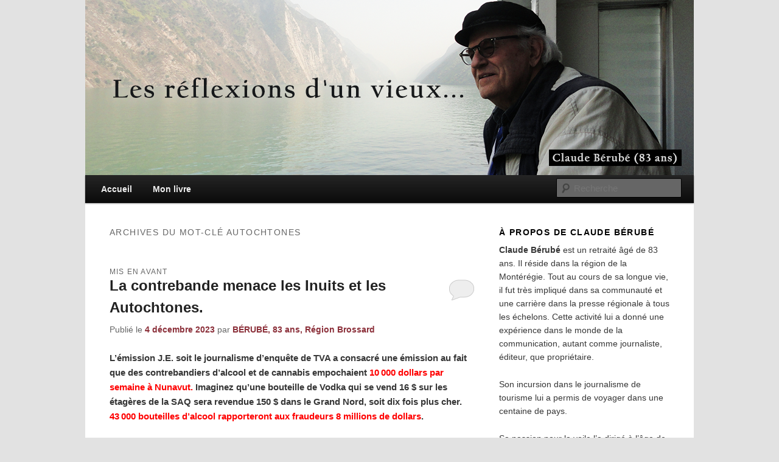

--- FILE ---
content_type: text/html; charset=UTF-8
request_url: http://www.leptitvieux.com/tag/autochtones/
body_size: 15679
content:
<!DOCTYPE html>
<!--[if IE 6]>
<html id="ie6" lang="fr-FR">
<![endif]-->
<!--[if IE 7]>
<html id="ie7" lang="fr-FR">
<![endif]-->
<!--[if IE 8]>
<html id="ie8" lang="fr-FR">
<![endif]-->
<!--[if !(IE 6) | !(IE 7) | !(IE 8)  ]><!-->
<html lang="fr-FR">
<!--<![endif]-->
<head>
<meta charset="UTF-8" />
<meta name="viewport" content="width=device-width" />
<title>autochtones | Les réflexions d&#039;un vieux&#8230;</title>
<link rel="profile" href="http://gmpg.org/xfn/11" />
<link rel="stylesheet" type="text/css" media="all" href="http://www.leptitvieux.com/wp-content/themes/ptitvieux/style.css" />
<link rel="pingback" href="http://www.leptitvieux.com/xmlrpc.php" />
<!--[if lt IE 9]>
<script src="http://www.leptitvieux.com/wp-content/themes/ptitvieux/js/html5.js" type="text/javascript"></script>
<![endif]-->
<meta name='robots' content='max-image-preview:large' />
	<style>img:is([sizes="auto" i], [sizes^="auto," i]) { contain-intrinsic-size: 3000px 1500px }</style>
	<link rel="alternate" type="application/rss+xml" title="Les réflexions d&#039;un vieux... &raquo; Flux" href="http://www.leptitvieux.com/feed/" />
<link rel="alternate" type="application/rss+xml" title="Les réflexions d&#039;un vieux... &raquo; Flux des commentaires" href="http://www.leptitvieux.com/comments/feed/" />
<link rel="alternate" type="application/rss+xml" title="Les réflexions d&#039;un vieux... &raquo; Flux de l’étiquette autochtones" href="http://www.leptitvieux.com/tag/autochtones/feed/" />
<script type="text/javascript">
/* <![CDATA[ */
window._wpemojiSettings = {"baseUrl":"https:\/\/s.w.org\/images\/core\/emoji\/16.0.1\/72x72\/","ext":".png","svgUrl":"https:\/\/s.w.org\/images\/core\/emoji\/16.0.1\/svg\/","svgExt":".svg","source":{"concatemoji":"http:\/\/www.leptitvieux.com\/wp-includes\/js\/wp-emoji-release.min.js?ver=6.8.3"}};
/*! This file is auto-generated */
!function(s,n){var o,i,e;function c(e){try{var t={supportTests:e,timestamp:(new Date).valueOf()};sessionStorage.setItem(o,JSON.stringify(t))}catch(e){}}function p(e,t,n){e.clearRect(0,0,e.canvas.width,e.canvas.height),e.fillText(t,0,0);var t=new Uint32Array(e.getImageData(0,0,e.canvas.width,e.canvas.height).data),a=(e.clearRect(0,0,e.canvas.width,e.canvas.height),e.fillText(n,0,0),new Uint32Array(e.getImageData(0,0,e.canvas.width,e.canvas.height).data));return t.every(function(e,t){return e===a[t]})}function u(e,t){e.clearRect(0,0,e.canvas.width,e.canvas.height),e.fillText(t,0,0);for(var n=e.getImageData(16,16,1,1),a=0;a<n.data.length;a++)if(0!==n.data[a])return!1;return!0}function f(e,t,n,a){switch(t){case"flag":return n(e,"\ud83c\udff3\ufe0f\u200d\u26a7\ufe0f","\ud83c\udff3\ufe0f\u200b\u26a7\ufe0f")?!1:!n(e,"\ud83c\udde8\ud83c\uddf6","\ud83c\udde8\u200b\ud83c\uddf6")&&!n(e,"\ud83c\udff4\udb40\udc67\udb40\udc62\udb40\udc65\udb40\udc6e\udb40\udc67\udb40\udc7f","\ud83c\udff4\u200b\udb40\udc67\u200b\udb40\udc62\u200b\udb40\udc65\u200b\udb40\udc6e\u200b\udb40\udc67\u200b\udb40\udc7f");case"emoji":return!a(e,"\ud83e\udedf")}return!1}function g(e,t,n,a){var r="undefined"!=typeof WorkerGlobalScope&&self instanceof WorkerGlobalScope?new OffscreenCanvas(300,150):s.createElement("canvas"),o=r.getContext("2d",{willReadFrequently:!0}),i=(o.textBaseline="top",o.font="600 32px Arial",{});return e.forEach(function(e){i[e]=t(o,e,n,a)}),i}function t(e){var t=s.createElement("script");t.src=e,t.defer=!0,s.head.appendChild(t)}"undefined"!=typeof Promise&&(o="wpEmojiSettingsSupports",i=["flag","emoji"],n.supports={everything:!0,everythingExceptFlag:!0},e=new Promise(function(e){s.addEventListener("DOMContentLoaded",e,{once:!0})}),new Promise(function(t){var n=function(){try{var e=JSON.parse(sessionStorage.getItem(o));if("object"==typeof e&&"number"==typeof e.timestamp&&(new Date).valueOf()<e.timestamp+604800&&"object"==typeof e.supportTests)return e.supportTests}catch(e){}return null}();if(!n){if("undefined"!=typeof Worker&&"undefined"!=typeof OffscreenCanvas&&"undefined"!=typeof URL&&URL.createObjectURL&&"undefined"!=typeof Blob)try{var e="postMessage("+g.toString()+"("+[JSON.stringify(i),f.toString(),p.toString(),u.toString()].join(",")+"));",a=new Blob([e],{type:"text/javascript"}),r=new Worker(URL.createObjectURL(a),{name:"wpTestEmojiSupports"});return void(r.onmessage=function(e){c(n=e.data),r.terminate(),t(n)})}catch(e){}c(n=g(i,f,p,u))}t(n)}).then(function(e){for(var t in e)n.supports[t]=e[t],n.supports.everything=n.supports.everything&&n.supports[t],"flag"!==t&&(n.supports.everythingExceptFlag=n.supports.everythingExceptFlag&&n.supports[t]);n.supports.everythingExceptFlag=n.supports.everythingExceptFlag&&!n.supports.flag,n.DOMReady=!1,n.readyCallback=function(){n.DOMReady=!0}}).then(function(){return e}).then(function(){var e;n.supports.everything||(n.readyCallback(),(e=n.source||{}).concatemoji?t(e.concatemoji):e.wpemoji&&e.twemoji&&(t(e.twemoji),t(e.wpemoji)))}))}((window,document),window._wpemojiSettings);
/* ]]> */
</script>
<style id='wp-emoji-styles-inline-css' type='text/css'>

	img.wp-smiley, img.emoji {
		display: inline !important;
		border: none !important;
		box-shadow: none !important;
		height: 1em !important;
		width: 1em !important;
		margin: 0 0.07em !important;
		vertical-align: -0.1em !important;
		background: none !important;
		padding: 0 !important;
	}
</style>
<link rel='stylesheet' id='wp-block-library-css' href='http://www.leptitvieux.com/wp-includes/css/dist/block-library/style.min.css?ver=6.8.3' type='text/css' media='all' />
<style id='classic-theme-styles-inline-css' type='text/css'>
/*! This file is auto-generated */
.wp-block-button__link{color:#fff;background-color:#32373c;border-radius:9999px;box-shadow:none;text-decoration:none;padding:calc(.667em + 2px) calc(1.333em + 2px);font-size:1.125em}.wp-block-file__button{background:#32373c;color:#fff;text-decoration:none}
</style>
<style id='global-styles-inline-css' type='text/css'>
:root{--wp--preset--aspect-ratio--square: 1;--wp--preset--aspect-ratio--4-3: 4/3;--wp--preset--aspect-ratio--3-4: 3/4;--wp--preset--aspect-ratio--3-2: 3/2;--wp--preset--aspect-ratio--2-3: 2/3;--wp--preset--aspect-ratio--16-9: 16/9;--wp--preset--aspect-ratio--9-16: 9/16;--wp--preset--color--black: #000000;--wp--preset--color--cyan-bluish-gray: #abb8c3;--wp--preset--color--white: #ffffff;--wp--preset--color--pale-pink: #f78da7;--wp--preset--color--vivid-red: #cf2e2e;--wp--preset--color--luminous-vivid-orange: #ff6900;--wp--preset--color--luminous-vivid-amber: #fcb900;--wp--preset--color--light-green-cyan: #7bdcb5;--wp--preset--color--vivid-green-cyan: #00d084;--wp--preset--color--pale-cyan-blue: #8ed1fc;--wp--preset--color--vivid-cyan-blue: #0693e3;--wp--preset--color--vivid-purple: #9b51e0;--wp--preset--gradient--vivid-cyan-blue-to-vivid-purple: linear-gradient(135deg,rgba(6,147,227,1) 0%,rgb(155,81,224) 100%);--wp--preset--gradient--light-green-cyan-to-vivid-green-cyan: linear-gradient(135deg,rgb(122,220,180) 0%,rgb(0,208,130) 100%);--wp--preset--gradient--luminous-vivid-amber-to-luminous-vivid-orange: linear-gradient(135deg,rgba(252,185,0,1) 0%,rgba(255,105,0,1) 100%);--wp--preset--gradient--luminous-vivid-orange-to-vivid-red: linear-gradient(135deg,rgba(255,105,0,1) 0%,rgb(207,46,46) 100%);--wp--preset--gradient--very-light-gray-to-cyan-bluish-gray: linear-gradient(135deg,rgb(238,238,238) 0%,rgb(169,184,195) 100%);--wp--preset--gradient--cool-to-warm-spectrum: linear-gradient(135deg,rgb(74,234,220) 0%,rgb(151,120,209) 20%,rgb(207,42,186) 40%,rgb(238,44,130) 60%,rgb(251,105,98) 80%,rgb(254,248,76) 100%);--wp--preset--gradient--blush-light-purple: linear-gradient(135deg,rgb(255,206,236) 0%,rgb(152,150,240) 100%);--wp--preset--gradient--blush-bordeaux: linear-gradient(135deg,rgb(254,205,165) 0%,rgb(254,45,45) 50%,rgb(107,0,62) 100%);--wp--preset--gradient--luminous-dusk: linear-gradient(135deg,rgb(255,203,112) 0%,rgb(199,81,192) 50%,rgb(65,88,208) 100%);--wp--preset--gradient--pale-ocean: linear-gradient(135deg,rgb(255,245,203) 0%,rgb(182,227,212) 50%,rgb(51,167,181) 100%);--wp--preset--gradient--electric-grass: linear-gradient(135deg,rgb(202,248,128) 0%,rgb(113,206,126) 100%);--wp--preset--gradient--midnight: linear-gradient(135deg,rgb(2,3,129) 0%,rgb(40,116,252) 100%);--wp--preset--font-size--small: 13px;--wp--preset--font-size--medium: 20px;--wp--preset--font-size--large: 36px;--wp--preset--font-size--x-large: 42px;--wp--preset--spacing--20: 0.44rem;--wp--preset--spacing--30: 0.67rem;--wp--preset--spacing--40: 1rem;--wp--preset--spacing--50: 1.5rem;--wp--preset--spacing--60: 2.25rem;--wp--preset--spacing--70: 3.38rem;--wp--preset--spacing--80: 5.06rem;--wp--preset--shadow--natural: 6px 6px 9px rgba(0, 0, 0, 0.2);--wp--preset--shadow--deep: 12px 12px 50px rgba(0, 0, 0, 0.4);--wp--preset--shadow--sharp: 6px 6px 0px rgba(0, 0, 0, 0.2);--wp--preset--shadow--outlined: 6px 6px 0px -3px rgba(255, 255, 255, 1), 6px 6px rgba(0, 0, 0, 1);--wp--preset--shadow--crisp: 6px 6px 0px rgba(0, 0, 0, 1);}:where(.is-layout-flex){gap: 0.5em;}:where(.is-layout-grid){gap: 0.5em;}body .is-layout-flex{display: flex;}.is-layout-flex{flex-wrap: wrap;align-items: center;}.is-layout-flex > :is(*, div){margin: 0;}body .is-layout-grid{display: grid;}.is-layout-grid > :is(*, div){margin: 0;}:where(.wp-block-columns.is-layout-flex){gap: 2em;}:where(.wp-block-columns.is-layout-grid){gap: 2em;}:where(.wp-block-post-template.is-layout-flex){gap: 1.25em;}:where(.wp-block-post-template.is-layout-grid){gap: 1.25em;}.has-black-color{color: var(--wp--preset--color--black) !important;}.has-cyan-bluish-gray-color{color: var(--wp--preset--color--cyan-bluish-gray) !important;}.has-white-color{color: var(--wp--preset--color--white) !important;}.has-pale-pink-color{color: var(--wp--preset--color--pale-pink) !important;}.has-vivid-red-color{color: var(--wp--preset--color--vivid-red) !important;}.has-luminous-vivid-orange-color{color: var(--wp--preset--color--luminous-vivid-orange) !important;}.has-luminous-vivid-amber-color{color: var(--wp--preset--color--luminous-vivid-amber) !important;}.has-light-green-cyan-color{color: var(--wp--preset--color--light-green-cyan) !important;}.has-vivid-green-cyan-color{color: var(--wp--preset--color--vivid-green-cyan) !important;}.has-pale-cyan-blue-color{color: var(--wp--preset--color--pale-cyan-blue) !important;}.has-vivid-cyan-blue-color{color: var(--wp--preset--color--vivid-cyan-blue) !important;}.has-vivid-purple-color{color: var(--wp--preset--color--vivid-purple) !important;}.has-black-background-color{background-color: var(--wp--preset--color--black) !important;}.has-cyan-bluish-gray-background-color{background-color: var(--wp--preset--color--cyan-bluish-gray) !important;}.has-white-background-color{background-color: var(--wp--preset--color--white) !important;}.has-pale-pink-background-color{background-color: var(--wp--preset--color--pale-pink) !important;}.has-vivid-red-background-color{background-color: var(--wp--preset--color--vivid-red) !important;}.has-luminous-vivid-orange-background-color{background-color: var(--wp--preset--color--luminous-vivid-orange) !important;}.has-luminous-vivid-amber-background-color{background-color: var(--wp--preset--color--luminous-vivid-amber) !important;}.has-light-green-cyan-background-color{background-color: var(--wp--preset--color--light-green-cyan) !important;}.has-vivid-green-cyan-background-color{background-color: var(--wp--preset--color--vivid-green-cyan) !important;}.has-pale-cyan-blue-background-color{background-color: var(--wp--preset--color--pale-cyan-blue) !important;}.has-vivid-cyan-blue-background-color{background-color: var(--wp--preset--color--vivid-cyan-blue) !important;}.has-vivid-purple-background-color{background-color: var(--wp--preset--color--vivid-purple) !important;}.has-black-border-color{border-color: var(--wp--preset--color--black) !important;}.has-cyan-bluish-gray-border-color{border-color: var(--wp--preset--color--cyan-bluish-gray) !important;}.has-white-border-color{border-color: var(--wp--preset--color--white) !important;}.has-pale-pink-border-color{border-color: var(--wp--preset--color--pale-pink) !important;}.has-vivid-red-border-color{border-color: var(--wp--preset--color--vivid-red) !important;}.has-luminous-vivid-orange-border-color{border-color: var(--wp--preset--color--luminous-vivid-orange) !important;}.has-luminous-vivid-amber-border-color{border-color: var(--wp--preset--color--luminous-vivid-amber) !important;}.has-light-green-cyan-border-color{border-color: var(--wp--preset--color--light-green-cyan) !important;}.has-vivid-green-cyan-border-color{border-color: var(--wp--preset--color--vivid-green-cyan) !important;}.has-pale-cyan-blue-border-color{border-color: var(--wp--preset--color--pale-cyan-blue) !important;}.has-vivid-cyan-blue-border-color{border-color: var(--wp--preset--color--vivid-cyan-blue) !important;}.has-vivid-purple-border-color{border-color: var(--wp--preset--color--vivid-purple) !important;}.has-vivid-cyan-blue-to-vivid-purple-gradient-background{background: var(--wp--preset--gradient--vivid-cyan-blue-to-vivid-purple) !important;}.has-light-green-cyan-to-vivid-green-cyan-gradient-background{background: var(--wp--preset--gradient--light-green-cyan-to-vivid-green-cyan) !important;}.has-luminous-vivid-amber-to-luminous-vivid-orange-gradient-background{background: var(--wp--preset--gradient--luminous-vivid-amber-to-luminous-vivid-orange) !important;}.has-luminous-vivid-orange-to-vivid-red-gradient-background{background: var(--wp--preset--gradient--luminous-vivid-orange-to-vivid-red) !important;}.has-very-light-gray-to-cyan-bluish-gray-gradient-background{background: var(--wp--preset--gradient--very-light-gray-to-cyan-bluish-gray) !important;}.has-cool-to-warm-spectrum-gradient-background{background: var(--wp--preset--gradient--cool-to-warm-spectrum) !important;}.has-blush-light-purple-gradient-background{background: var(--wp--preset--gradient--blush-light-purple) !important;}.has-blush-bordeaux-gradient-background{background: var(--wp--preset--gradient--blush-bordeaux) !important;}.has-luminous-dusk-gradient-background{background: var(--wp--preset--gradient--luminous-dusk) !important;}.has-pale-ocean-gradient-background{background: var(--wp--preset--gradient--pale-ocean) !important;}.has-electric-grass-gradient-background{background: var(--wp--preset--gradient--electric-grass) !important;}.has-midnight-gradient-background{background: var(--wp--preset--gradient--midnight) !important;}.has-small-font-size{font-size: var(--wp--preset--font-size--small) !important;}.has-medium-font-size{font-size: var(--wp--preset--font-size--medium) !important;}.has-large-font-size{font-size: var(--wp--preset--font-size--large) !important;}.has-x-large-font-size{font-size: var(--wp--preset--font-size--x-large) !important;}
:where(.wp-block-post-template.is-layout-flex){gap: 1.25em;}:where(.wp-block-post-template.is-layout-grid){gap: 1.25em;}
:where(.wp-block-columns.is-layout-flex){gap: 2em;}:where(.wp-block-columns.is-layout-grid){gap: 2em;}
:root :where(.wp-block-pullquote){font-size: 1.5em;line-height: 1.6;}
</style>
<link rel='stylesheet' id='contact-form-7-css' href='http://www.leptitvieux.com/wp-content/plugins/contact-form-7/includes/css/styles.css?ver=6.0.6' type='text/css' media='all' />
<style id='akismet-widget-style-inline-css' type='text/css'>

			.a-stats {
				--akismet-color-mid-green: #357b49;
				--akismet-color-white: #fff;
				--akismet-color-light-grey: #f6f7f7;

				max-width: 350px;
				width: auto;
			}

			.a-stats * {
				all: unset;
				box-sizing: border-box;
			}

			.a-stats strong {
				font-weight: 600;
			}

			.a-stats a.a-stats__link,
			.a-stats a.a-stats__link:visited,
			.a-stats a.a-stats__link:active {
				background: var(--akismet-color-mid-green);
				border: none;
				box-shadow: none;
				border-radius: 8px;
				color: var(--akismet-color-white);
				cursor: pointer;
				display: block;
				font-family: -apple-system, BlinkMacSystemFont, 'Segoe UI', 'Roboto', 'Oxygen-Sans', 'Ubuntu', 'Cantarell', 'Helvetica Neue', sans-serif;
				font-weight: 500;
				padding: 12px;
				text-align: center;
				text-decoration: none;
				transition: all 0.2s ease;
			}

			/* Extra specificity to deal with TwentyTwentyOne focus style */
			.widget .a-stats a.a-stats__link:focus {
				background: var(--akismet-color-mid-green);
				color: var(--akismet-color-white);
				text-decoration: none;
			}

			.a-stats a.a-stats__link:hover {
				filter: brightness(110%);
				box-shadow: 0 4px 12px rgba(0, 0, 0, 0.06), 0 0 2px rgba(0, 0, 0, 0.16);
			}

			.a-stats .count {
				color: var(--akismet-color-white);
				display: block;
				font-size: 1.5em;
				line-height: 1.4;
				padding: 0 13px;
				white-space: nowrap;
			}
		
</style>
<link rel="https://api.w.org/" href="http://www.leptitvieux.com/wp-json/" /><link rel="alternate" title="JSON" type="application/json" href="http://www.leptitvieux.com/wp-json/wp/v2/tags/433" /><link rel="EditURI" type="application/rsd+xml" title="RSD" href="http://www.leptitvieux.com/xmlrpc.php?rsd" />
<meta name="generator" content="WordPress 6.8.3" />
	<style>
		/* Link color */
		a,
		#site-title a:focus,
		#site-title a:hover,
		#site-title a:active,
		.entry-title a:hover,
		.entry-title a:focus,
		.entry-title a:active,
		.widget_twentyeleven_ephemera .comments-link a:hover,
		section.recent-posts .other-recent-posts a[rel="bookmark"]:hover,
		section.recent-posts .other-recent-posts .comments-link a:hover,
		.format-image footer.entry-meta a:hover,
		#site-generator a:hover {
			color: #8c313b;
		}
		section.recent-posts .other-recent-posts .comments-link a:hover {
			border-color: #8c313b;
		}
		article.feature-image.small .entry-summary p a:hover,
		.entry-header .comments-link a:hover,
		.entry-header .comments-link a:focus,
		.entry-header .comments-link a:active,
		.feature-slider a.active {
			background-color: #8c313b;
		}
	</style>
<style type="text/css">.recentcomments a{display:inline !important;padding:0 !important;margin:0 !important;}</style>	<style type="text/css">
			#site-title,
		#site-description {
			position: absolute !important;
			clip: rect(1px 1px 1px 1px); /* IE6, IE7 */
			clip: rect(1px, 1px, 1px, 1px);
		}
		</style>
	</head>

<body class="archive tag tag-autochtones tag-433 wp-theme-ptitvieux two-column right-sidebar">
<script type="text/javascript">

  var _gaq = _gaq || [];
  _gaq.push(['_setAccount', 'UA-37200655-1']);
  _gaq.push(['_trackPageview']);

  (function() {
    var ga = document.createElement('script'); ga.type = 'text/javascript'; ga.async = true;
    ga.src = ('https:' == document.location.protocol ? 'https://ssl' : 'http://www') + '.google-analytics.com/ga.js';
    var s = document.getElementsByTagName('script')[0]; s.parentNode.insertBefore(ga, s);
  })();

</script>
<div id="page" class="hfeed">
	<header id="branding" role="banner">
			<hgroup>
				<h1 id="site-title"><span><a href="http://www.leptitvieux.com/" title="Les réflexions d&#039;un vieux&#8230;" rel="home">Les réflexions d&#039;un vieux&#8230;</a></span></h1>
				<h2 id="site-description">Le blogue des aînés de 65 ans et +</h2>
			</hgroup>

						<a href="http://www.leptitvieux.com/">
									<img src="http://www.leptitvieux.com/wp-content/uploads/2023/12/cropped-header_claude83.png" width="1000" height="288" alt="" />
							</a>
			
							<div class="only-search with-image">
					<form method="get" id="searchform" action="http://www.leptitvieux.com/">
		<label for="s" class="assistive-text">Recherche</label>
		<input type="text" class="field" name="s" id="s" placeholder="Recherche" />
		<input type="submit" class="submit" name="submit" id="searchsubmit" value="Recherche" />
	</form>
				</div>
			
			<nav id="access" role="navigation">
				<h3 class="assistive-text">Menu principal</h3>
								<div class="skip-link"><a class="assistive-text" href="#content" title="Aller au contenu principal">Aller au contenu principal</a></div>
				<div class="skip-link"><a class="assistive-text" href="#secondary" title="Aller au contenu secondaire">Aller au contenu secondaire</a></div>
								<div class="menu-menu-1-container"><ul id="menu-menu-1" class="menu"><li id="menu-item-2211" class="menu-item menu-item-type-custom menu-item-object-custom menu-item-home menu-item-2211"><a href="http://www.leptitvieux.com/">Accueil</a></li>
<li id="menu-item-2214" class="menu-item menu-item-type-post_type menu-item-object-page menu-item-2214"><a href="http://www.leptitvieux.com/mon-livre/">Mon livre</a></li>
</ul></div>			</nav><!-- #access -->
	</header><!-- #branding -->


	<div id="main">

		<section id="primary">
			<div id="content" role="main">

			
				<header class="page-header">
					<h1 class="page-title">Archives du mot-clé <span>autochtones</span></h1>

									</header>

				
								
					
	<article id="post-25388" class="post-25388 post type-post status-publish format-standard hentry category-blogue tag-alcool tag-autochtones tag-cannabis tag-inuit tag-metis tag-meurtre tag-nunavut tag-saq tag-vodka">
		<header class="entry-header">
							<hgroup>
					<h2 class="entry-title"><a href="http://www.leptitvieux.com/2023/12/25388/" title="Permalien vers La contrebande menace les Inuits et les Autochtones." rel="bookmark">La contrebande menace les Inuits et les Autochtones.</a></h2>
					<h3 class="entry-format">Mis en avant</h3>
				</hgroup>
			
						<div class="entry-meta">
				<span class="sep">Publié le </span><a href="http://www.leptitvieux.com/2023/12/25388/" title="20:34" rel="bookmark"><time class="entry-date" datetime="2023-12-04T20:34:08-05:00">4 décembre 2023</time></a><span class="by-author"> <span class="sep"> par </span> <span class="author vcard"><a class="url fn n" href="http://www.leptitvieux.com/author/leptitvieux/" title="Afficher tous les articles par BÉRUBÉ, 83 ans, Région Brossard" rel="author">BÉRUBÉ, 83 ans, Région Brossard</a></span></span>			</div><!-- .entry-meta -->
			
						<div class="comments-link">
				<a href="http://www.leptitvieux.com/2023/12/25388/#respond"><span class="leave-reply">Répondre</span></a>			</div>
					</header><!-- .entry-header -->

				<div class="entry-content">
			<p><strong>L’émission J.E. soit le journalisme d’enquête de TVA a consacré une émission au fait que des contrebandiers d’alcool et de cannabis empochaient <span style="color: #ff0000;">10 000 dollars par semaine à Nunavut.</span> Imaginez qu’une bouteille de Vodka qui se vend 16 $ sur les étagères de la SAQ sera revendue 150 $ dans le Grand Nord, soit dix fois plus cher.  <span style="color: #ff0000;">43 000 bouteilles d’alcool rapporteront aux fraudeurs 8 millions de dollars</span>.</strong></p>
<p><strong>Malgré des amendes entre 1 000 $ et 24 000 $, ces contrebandiers font beaucoup d’argent tout en détruisant tout un peuple.</strong></p>
<p><strong>Mais, on ne peut dissocier la criminalité et la contrebande.</strong></p>
<p><strong><span style="color: #ff0000;">74 % des crimes sont directement reliés à l’alcool et au cannabis</span>.  La violence conjugale et les agressions sexuelles qui sont endémiques chez les Autochtones et les Inuits y sont reliées intimement.</strong></p>
<p>74 % des femmes inuit rapportent avoir été victimes de violence â la maison. <a href="http://www.leptitvieux.com/2023/12/25388/#more-25388" class="more-link">Lire la suite <span class="meta-nav">&rarr;</span></a></p>
					</div><!-- .entry-content -->
		
		<footer class="entry-meta">
												<span class="cat-links">
				<span class="entry-utility-prep entry-utility-prep-cat-links">Publié dans</span> <a href="http://www.leptitvieux.com/category/blogue/" rel="category tag">Blogue</a>			</span>
															<span class="sep"> | </span>
							<span class="tag-links">
				<span class="entry-utility-prep entry-utility-prep-tag-links">Mots-clés&nbsp;:</span> <a href="http://www.leptitvieux.com/tag/alcool/" rel="tag">alcool</a>, <a href="http://www.leptitvieux.com/tag/autochtones/" rel="tag">autochtones</a>, <a href="http://www.leptitvieux.com/tag/cannabis/" rel="tag">cannabis</a>, <a href="http://www.leptitvieux.com/tag/inuit/" rel="tag">Inuit</a>, <a href="http://www.leptitvieux.com/tag/metis/" rel="tag">Métis</a>, <a href="http://www.leptitvieux.com/tag/meurtre/" rel="tag">meurtre</a>, <a href="http://www.leptitvieux.com/tag/nunavut/" rel="tag">Nunavut</a>, <a href="http://www.leptitvieux.com/tag/saq/" rel="tag">SAQ</a>, <a href="http://www.leptitvieux.com/tag/vodka/" rel="tag">vodka</a>			</span>
						
									<span class="sep"> | </span>
						<span class="comments-link"><a href="http://www.leptitvieux.com/2023/12/25388/#respond"><span class="leave-reply">Laisser une réponse</span></a></span>
			
					</footer><!-- .entry-meta -->
	</article><!-- #post-25388 -->

				
					
	<article id="post-14390" class="post-14390 post type-post status-publish format-standard hentry category-blogue tag-autochtones tag-indiens tag-loi-des-indiens tag-premieres-nations tag-sauvages">
		<header class="entry-header">
						<h1 class="entry-title"><a href="http://www.leptitvieux.com/2020/10/les-autochtones-doivent-se-prendre-en-main/" title="Permalien vers Les autochtones doivent se prendre en main." rel="bookmark">Les autochtones doivent se prendre en main.</a></h1>
			
						<div class="entry-meta">
				<span class="sep">Publié le </span><a href="http://www.leptitvieux.com/2020/10/les-autochtones-doivent-se-prendre-en-main/" title="12:48" rel="bookmark"><time class="entry-date" datetime="2020-10-14T12:48:00-05:00">14 octobre 2020</time></a><span class="by-author"> <span class="sep"> par </span> <span class="author vcard"><a class="url fn n" href="http://www.leptitvieux.com/author/leptitvieux/" title="Afficher tous les articles par BÉRUBÉ, 83 ans, Région Brossard" rel="author">BÉRUBÉ, 83 ans, Région Brossard</a></span></span>			</div><!-- .entry-meta -->
			
						<div class="comments-link">
				<a href="http://www.leptitvieux.com/2020/10/les-autochtones-doivent-se-prendre-en-main/#respond"><span class="leave-reply">Répondre</span></a>			</div>
					</header><!-- .entry-header -->

				<div class="entry-content">
			<p><strong>J’ai bien hésité avant d’écrire ce texte. Il touche tant de sujets frileux. Je risque de m’attirer bien des reproches quant à la connaissance des Premières Nations et des faits ignobles dont ils ont été victimes. Pourtant, l’opinion que j’ai depuis qu’on les appelait les Sauvages, puis les Indiens et finalement les Autochtones. J’en ai entendu « des rouges et des pas vertes » à leur sujet au cours de ma longue vie de 79 ans. Je ne suis pas un expert, loin de là.  Je fais donc appel à mon droit d’aînesse.</strong></p>
<p>Les 10 nations autochtones et la nation inuite représentent environ 1 % de la population du Québec et sont réparties dans 55 communautés autochtones. Incluant les Inuits, ils sont environ 100,000 habitants.</p>
<p>Au Canada, incluant le Québec, ils sont environ 1 million 700 mille habitants. Soit 5 % de la population canadienne.</p>
<p>Les autochtones font beaucoup de bruit en ces temps à la suite de la mort indigne d’une des leurs dans un hôpital de Joliette. Et de la mort choquante et violente de deux enfants dans une réserve. Mais aussi, à la suite des multiples commissions d’enquête <a href="http://www.leptitvieux.com/2020/10/les-autochtones-doivent-se-prendre-en-main/#more-14390" class="more-link">Lire la suite <span class="meta-nav">&rarr;</span></a></p>
					</div><!-- .entry-content -->
		
		<footer class="entry-meta">
												<span class="cat-links">
				<span class="entry-utility-prep entry-utility-prep-cat-links">Publié dans</span> <a href="http://www.leptitvieux.com/category/blogue/" rel="category tag">Blogue</a>			</span>
															<span class="sep"> | </span>
							<span class="tag-links">
				<span class="entry-utility-prep entry-utility-prep-tag-links">Mots-clés&nbsp;:</span> <a href="http://www.leptitvieux.com/tag/autochtones/" rel="tag">autochtones</a>, <a href="http://www.leptitvieux.com/tag/indiens/" rel="tag">Indiens</a>, <a href="http://www.leptitvieux.com/tag/loi-des-indiens/" rel="tag">loi des Indiens</a>, <a href="http://www.leptitvieux.com/tag/premieres-nations/" rel="tag">Premières Nations</a>, <a href="http://www.leptitvieux.com/tag/sauvages/" rel="tag">Sauvages</a>			</span>
						
									<span class="sep"> | </span>
						<span class="comments-link"><a href="http://www.leptitvieux.com/2020/10/les-autochtones-doivent-se-prendre-en-main/#respond"><span class="leave-reply">Laisser une réponse</span></a></span>
			
					</footer><!-- .entry-meta -->
	</article><!-- #post-14390 -->

				
					
	<article id="post-13638" class="post-13638 post type-post status-publish format-standard hentry category-blogue tag-autochtones tag-dictateurs tag-gregory-charles tag-intimidation tag-intolerance tag-langue tag-meprise tag-michaelle-jean tag-noirs tag-victimes-a-vie">
		<header class="entry-header">
						<h1 class="entry-title"><a href="http://www.leptitvieux.com/2020/07/pourquoi-sont-ils-des-victimes-a-vie/" title="Permalien vers Pourquoi sont-ils des victimes à vie ?" rel="bookmark">Pourquoi sont-ils des victimes à vie ?</a></h1>
			
						<div class="entry-meta">
				<span class="sep">Publié le </span><a href="http://www.leptitvieux.com/2020/07/pourquoi-sont-ils-des-victimes-a-vie/" title="13:16" rel="bookmark"><time class="entry-date" datetime="2020-07-02T13:16:39-05:00">2 juillet 2020</time></a><span class="by-author"> <span class="sep"> par </span> <span class="author vcard"><a class="url fn n" href="http://www.leptitvieux.com/author/leptitvieux/" title="Afficher tous les articles par BÉRUBÉ, 83 ans, Région Brossard" rel="author">BÉRUBÉ, 83 ans, Région Brossard</a></span></span>			</div><!-- .entry-meta -->
			
						<div class="comments-link">
				<a href="http://www.leptitvieux.com/2020/07/pourquoi-sont-ils-des-victimes-a-vie/#comments">1</a>			</div>
					</header><!-- .entry-header -->

				<div class="entry-content">
			<p><strong>Les victimes dont je fais mention sont les mêmes dans tous les pays. Pourquoi ?  Ce sont ceux –là qui souffrent d’intimidation et d’intolérance. Ce sont les noirs, les minorités visibles, les autochtones dans presque tous les pays. J’ai bourlingué dans nombre de pays pour constater mon affirmation.  On retrouve les victimes généralement dans des quartiers minables où la pauvreté règne en maître.</strong></p>
<p><strong>Convaincus qu’ils sont laissés pour compte, ils luttent pour survivre. Ils n’arrivent pas à s’intégrer dans la  société qui dirige le pays.  Les plus dictateurs réussissent facilement à prendre le pouvoir et s’enrichir à leurs dépens. Dans certains pays, ce sont des villages entiers et que dire quand ce n’est pas le pays entier. Le chômage y est endémique. Ils deviennent les attractions pour les touristes.</strong></p>
<p>Certains pays leur accordent quelques privilèges comme le nôtre, mais ils sont rares. Parfois, on a l’impression que les pauvres se complaisent dans cette pauvreté.  Ce sont souvent leurs pairs qui les exploitent. Il y a ceux dont le leadership les maintient dans cette situation et les gangs de rues qui font la loi et entretiennent la criminalité sous tous ses visages. <a href="http://www.leptitvieux.com/2020/07/pourquoi-sont-ils-des-victimes-a-vie/#more-13638" class="more-link">Lire la suite <span class="meta-nav">&rarr;</span></a></p>
					</div><!-- .entry-content -->
		
		<footer class="entry-meta">
												<span class="cat-links">
				<span class="entry-utility-prep entry-utility-prep-cat-links">Publié dans</span> <a href="http://www.leptitvieux.com/category/blogue/" rel="category tag">Blogue</a>			</span>
															<span class="sep"> | </span>
							<span class="tag-links">
				<span class="entry-utility-prep entry-utility-prep-tag-links">Mots-clés&nbsp;:</span> <a href="http://www.leptitvieux.com/tag/autochtones/" rel="tag">autochtones</a>, <a href="http://www.leptitvieux.com/tag/dictateurs/" rel="tag">dictateurs</a>, <a href="http://www.leptitvieux.com/tag/gregory-charles/" rel="tag">Grégory Charles</a>, <a href="http://www.leptitvieux.com/tag/intimidation/" rel="tag">intimidation</a>, <a href="http://www.leptitvieux.com/tag/intolerance/" rel="tag">intolérance</a>, <a href="http://www.leptitvieux.com/tag/langue/" rel="tag">langue</a>, <a href="http://www.leptitvieux.com/tag/meprise/" rel="tag">méprise</a>, <a href="http://www.leptitvieux.com/tag/michaelle-jean/" rel="tag">Michaelle Jean</a>, <a href="http://www.leptitvieux.com/tag/noirs/" rel="tag">Noirs</a>, <a href="http://www.leptitvieux.com/tag/victimes-a-vie/" rel="tag">victimes à vie</a>			</span>
						
									<span class="sep"> | </span>
						<span class="comments-link"><a href="http://www.leptitvieux.com/2020/07/pourquoi-sont-ils-des-victimes-a-vie/#comments"><b>Une</b> réponse</a></span>
			
					</footer><!-- .entry-meta -->
	</article><!-- #post-13638 -->

				
					
	<article id="post-12987" class="post-12987 post type-post status-publish format-standard hentry category-blogue tag-assistanat tag-autochtones tag-chefs-hereditaires tag-peur tag-terreur">
		<header class="entry-header">
						<h1 class="entry-title"><a href="http://www.leptitvieux.com/2020/03/quand-les-autochtones-font-peur/" title="Permalien vers Quand  les autochtones font peur." rel="bookmark">Quand  les autochtones font peur.</a></h1>
			
						<div class="entry-meta">
				<span class="sep">Publié le </span><a href="http://www.leptitvieux.com/2020/03/quand-les-autochtones-font-peur/" title="13:38" rel="bookmark"><time class="entry-date" datetime="2020-03-20T13:38:55-05:00">20 mars 2020</time></a><span class="by-author"> <span class="sep"> par </span> <span class="author vcard"><a class="url fn n" href="http://www.leptitvieux.com/author/leptitvieux/" title="Afficher tous les articles par BÉRUBÉ, 83 ans, Région Brossard" rel="author">BÉRUBÉ, 83 ans, Région Brossard</a></span></span>			</div><!-- .entry-meta -->
			
						<div class="comments-link">
				<a href="http://www.leptitvieux.com/2020/03/quand-les-autochtones-font-peur/#respond"><span class="leave-reply">Répondre</span></a>			</div>
					</header><!-- .entry-header -->

				<div class="entry-content">
			<p><strong>Comment le gouvernement règle-t-il les problèmes avec les autochtones ?  Belle question à répondre !  Comment le gouvernement a-t-il réglé la crise ferroviaire qui a perduré pendant un mois, et qui a sclérosé toute l’économie canadienne. Quelques autochtones seulement, de l’Ouest du pays ont tenu tête à l’autorité de notre fédération autant fédérale que provinciales. Refusant d’obtempérer à l’ordre établi !</strong></p>
<p><strong>Deux conditions sine qua non. Que la Gendarmerie royale qui assure la loi dans le village le quitte complètement !  Que la Compagnie qui installe la canalisation de gaz propane sur le territoire avec le permis du Chef de bande cesse toute son opération. Deux occupations du territoire autorisé selon le traité. Il fallut qu’une autorité obscure (les Chefs héréditaires) vienne tout chambouler en bloquant le chemin de fer canadien.  Des alliés de l’Est du pays ont prêté main-forte en bloquant aussi le chemin de fer.</strong></p>
<p>Le tribunal a accordé une injonction pour chacun des barrages. Une seule a été obéie. Sinon aucune force policière n’est intervenue. Les autochtones n’ont pas obéi à la loi « des blancs » et ont tenu tête à nos gouvernants « colonisateurs » <a href="http://www.leptitvieux.com/2020/03/quand-les-autochtones-font-peur/#more-12987" class="more-link">Lire la suite <span class="meta-nav">&rarr;</span></a></p>
					</div><!-- .entry-content -->
		
		<footer class="entry-meta">
												<span class="cat-links">
				<span class="entry-utility-prep entry-utility-prep-cat-links">Publié dans</span> <a href="http://www.leptitvieux.com/category/blogue/" rel="category tag">Blogue</a>			</span>
															<span class="sep"> | </span>
							<span class="tag-links">
				<span class="entry-utility-prep entry-utility-prep-tag-links">Mots-clés&nbsp;:</span> <a href="http://www.leptitvieux.com/tag/assistanat/" rel="tag">assistanat</a>, <a href="http://www.leptitvieux.com/tag/autochtones/" rel="tag">autochtones</a>, <a href="http://www.leptitvieux.com/tag/chefs-hereditaires/" rel="tag">Chefs héréditaires</a>, <a href="http://www.leptitvieux.com/tag/peur/" rel="tag">peur</a>, <a href="http://www.leptitvieux.com/tag/terreur/" rel="tag">terreur</a>			</span>
						
									<span class="sep"> | </span>
						<span class="comments-link"><a href="http://www.leptitvieux.com/2020/03/quand-les-autochtones-font-peur/#respond"><span class="leave-reply">Laisser une réponse</span></a></span>
			
					</footer><!-- .entry-meta -->
	</article><!-- #post-12987 -->

				
					
	<article id="post-12876" class="post-12876 post type-post status-publish format-standard hentry category-blogue tag-autochtones tag-epee-de-damocles tag-mohawks">
		<header class="entry-header">
						<h1 class="entry-title"><a href="http://www.leptitvieux.com/2020/03/lepee-de-damocles-sur-notre-tete/" title="Permalien vers L’épée de Damoclès sur notre tête." rel="bookmark">L’épée de Damoclès sur notre tête.</a></h1>
			
						<div class="entry-meta">
				<span class="sep">Publié le </span><a href="http://www.leptitvieux.com/2020/03/lepee-de-damocles-sur-notre-tete/" title="16:54" rel="bookmark"><time class="entry-date" datetime="2020-03-03T16:54:44-05:00">3 mars 2020</time></a><span class="by-author"> <span class="sep"> par </span> <span class="author vcard"><a class="url fn n" href="http://www.leptitvieux.com/author/leptitvieux/" title="Afficher tous les articles par BÉRUBÉ, 83 ans, Région Brossard" rel="author">BÉRUBÉ, 83 ans, Région Brossard</a></span></span>			</div><!-- .entry-meta -->
			
						<div class="comments-link">
				<a href="http://www.leptitvieux.com/2020/03/lepee-de-damocles-sur-notre-tete/#respond"><span class="leave-reply">Répondre</span></a>			</div>
					</header><!-- .entry-header -->

				<div class="entry-content">
			<p>(Ce texte a été écrit avant certains événements mentionnés)</p>
<p><strong>Bravo ! Un succès ! Les Mohawks ont réussi à mettre à genoux les gens du Sud du Canada. Applaudissons !  Il a suffi d’ériger quelques barricades sur les chemins de fer paralysant toute l’économie du Canada. Un gouvernement moumoune et des policiers peureux ont accordé aux autochtones un pouvoir outrancier.</strong></p>
<p><strong>Une compagnie gazière qui installe des tuyaux et la présence de la GRC dans un village ont suffi à légitimer cette action démesurée. Après que les chefs de la bande ont accepté le grand projet, les chefs héréditaires qui ont autorité sur la terre ancestrale en ont décidé autrement, soit 8 chefs sur treize.</strong></p>
<p><strong>Le geste a fait boule de neige. D’autres les ont imités comme les Mohawks de Kanawake au Québec et des activistes civils en guise de soutien. Qu’ils disent !</strong> <a href="http://www.leptitvieux.com/2020/03/lepee-de-damocles-sur-notre-tete/#more-12876" class="more-link">Lire la suite <span class="meta-nav">&rarr;</span></a></p>
					</div><!-- .entry-content -->
		
		<footer class="entry-meta">
												<span class="cat-links">
				<span class="entry-utility-prep entry-utility-prep-cat-links">Publié dans</span> <a href="http://www.leptitvieux.com/category/blogue/" rel="category tag">Blogue</a>			</span>
															<span class="sep"> | </span>
							<span class="tag-links">
				<span class="entry-utility-prep entry-utility-prep-tag-links">Mots-clés&nbsp;:</span> <a href="http://www.leptitvieux.com/tag/autochtones/" rel="tag">autochtones</a>, <a href="http://www.leptitvieux.com/tag/epee-de-damocles/" rel="tag">épée de Damoclès</a>, <a href="http://www.leptitvieux.com/tag/mohawks/" rel="tag">mohawks</a>			</span>
						
									<span class="sep"> | </span>
						<span class="comments-link"><a href="http://www.leptitvieux.com/2020/03/lepee-de-damocles-sur-notre-tete/#respond"><span class="leave-reply">Laisser une réponse</span></a></span>
			
					</footer><!-- .entry-meta -->
	</article><!-- #post-12876 -->

				
					
	<article id="post-2230" class="post-2230 post type-post status-publish format-standard hentry category-blogue tag-autochtones tag-huffington-post tag-janette-bertrand tag-lhistoire tag-les-blancs tag-les-inuits tag-les-valeurs-traditionnelles tag-les-vieux tag-lise-payette tag-nunavik tag-qalunaats tag-style-de-vie">
		<header class="entry-header">
						<h1 class="entry-title"><a href="http://www.leptitvieux.com/2016/01/tendre-une-oreille-aux-vieux-une-histoire/" title="Permalien vers Tendre une oreille aux vieux. Une histoire." rel="bookmark">Tendre une oreille aux vieux. Une histoire.</a></h1>
			
						<div class="entry-meta">
				<span class="sep">Publié le </span><a href="http://www.leptitvieux.com/2016/01/tendre-une-oreille-aux-vieux-une-histoire/" title="19:31" rel="bookmark"><time class="entry-date" datetime="2016-01-02T19:31:33-05:00">2 janvier 2016</time></a><span class="by-author"> <span class="sep"> par </span> <span class="author vcard"><a class="url fn n" href="http://www.leptitvieux.com/author/leptitvieux/" title="Afficher tous les articles par BÉRUBÉ, 83 ans, Région Brossard" rel="author">BÉRUBÉ, 83 ans, Région Brossard</a></span></span>			</div><!-- .entry-meta -->
			
						<div class="comments-link">
				<a href="http://www.leptitvieux.com/2016/01/tendre-une-oreille-aux-vieux-une-histoire/#comments">2</a>			</div>
					</header><!-- .entry-header -->

				<div class="entry-content">
			<p><strong>Je me souviens des propos vindicatifs de Janette Bertrand qui soulignait qu’on ne faisait plus de place aux vieux dans les médias, qu’ils n’ont plus de tribunes pour s’exprimer. Elle a écrit des livres à succès en lieu de tribunes.</strong></p>
<p><strong>Lors d’un débat au Salon du livre, Lise Payette déplorait que les vieux n’aient plus la parole pour transmettre leur savoir et n’aient plus de tribunes. </strong></p>
<p><strong>Pour faire suite aux messages de ces deux protagonistes,</strong> <a href="http://www.leptitvieux.com/2016/01/tendre-une-oreille-aux-vieux-une-histoire/#more-2230" class="more-link">Lire la suite <span class="meta-nav">&rarr;</span></a></p>
					</div><!-- .entry-content -->
		
		<footer class="entry-meta">
												<span class="cat-links">
				<span class="entry-utility-prep entry-utility-prep-cat-links">Publié dans</span> <a href="http://www.leptitvieux.com/category/blogue/" rel="category tag">Blogue</a>			</span>
															<span class="sep"> | </span>
							<span class="tag-links">
				<span class="entry-utility-prep entry-utility-prep-tag-links">Mots-clés&nbsp;:</span> <a href="http://www.leptitvieux.com/tag/autochtones/" rel="tag">autochtones</a>, <a href="http://www.leptitvieux.com/tag/huffington-post/" rel="tag">Huffington Post</a>, <a href="http://www.leptitvieux.com/tag/janette-bertrand/" rel="tag">Janette Bertrand</a>, <a href="http://www.leptitvieux.com/tag/lhistoire/" rel="tag">L'histoire</a>, <a href="http://www.leptitvieux.com/tag/les-blancs/" rel="tag">Les Blancs</a>, <a href="http://www.leptitvieux.com/tag/les-inuits/" rel="tag">les Inuits</a>, <a href="http://www.leptitvieux.com/tag/les-valeurs-traditionnelles/" rel="tag">les valeurs traditionnelles</a>, <a href="http://www.leptitvieux.com/tag/les-vieux/" rel="tag">les vieux</a>, <a href="http://www.leptitvieux.com/tag/lise-payette/" rel="tag">Lise Payette</a>, <a href="http://www.leptitvieux.com/tag/nunavik/" rel="tag">Nunavik</a>, <a href="http://www.leptitvieux.com/tag/qalunaats/" rel="tag">Qalunaats</a>, <a href="http://www.leptitvieux.com/tag/style-de-vie/" rel="tag">style de vie</a>			</span>
						
									<span class="sep"> | </span>
						<span class="comments-link"><a href="http://www.leptitvieux.com/2016/01/tendre-une-oreille-aux-vieux-une-histoire/#comments"><b>2</b> Réponses</a></span>
			
					</footer><!-- .entry-meta -->
	</article><!-- #post-2230 -->

				
					
	<article id="post-2136" class="post-2136 post type-post status-publish format-standard hentry category-blogue tag-aggression-sexuelles tag-alcool tag-allegations tag-amerindiens tag-autochtones tag-coupables tag-dignit tag-drogue tag-fierte tag-inceste tag-infantiliser tag-lynchage-psychologique tag-policier tag-presume-innocent tag-reserves tag-subventions tag-val-dor">
		<header class="entry-header">
						<h1 class="entry-title"><a href="http://www.leptitvieux.com/2015/11/cessons-dinfantiliser-nos-autochtones/" title="Permalien vers Cessons d’infantiliser nos autochtones" rel="bookmark">Cessons d’infantiliser nos autochtones</a></h1>
			
						<div class="entry-meta">
				<span class="sep">Publié le </span><a href="http://www.leptitvieux.com/2015/11/cessons-dinfantiliser-nos-autochtones/" title="12:57" rel="bookmark"><time class="entry-date" datetime="2015-11-11T12:57:15-05:00">11 novembre 2015</time></a><span class="by-author"> <span class="sep"> par </span> <span class="author vcard"><a class="url fn n" href="http://www.leptitvieux.com/author/leptitvieux/" title="Afficher tous les articles par BÉRUBÉ, 83 ans, Région Brossard" rel="author">BÉRUBÉ, 83 ans, Région Brossard</a></span></span>			</div><!-- .entry-meta -->
			
						<div class="comments-link">
				<a href="http://www.leptitvieux.com/2015/11/cessons-dinfantiliser-nos-autochtones/#respond"><span class="leave-reply">Répondre</span></a>			</div>
					</header><!-- .entry-header -->

				<div class="entry-content">
			<p><strong>Un tsunami vient d’envahir la ville de Val d’Or. Et d’écorcher le corps policier. Des allégations d’agressions et brutalité à l’égard de la communauté des femmes autochtones ont attisé la clameur populaire et pris l’ampleur d’accusations à l’égard des huit supposés fautifs, proclamés innocents jusqu’à la condamnation.</strong> <a href="http://www.leptitvieux.com/2015/11/cessons-dinfantiliser-nos-autochtones/#more-2136" class="more-link">Lire la suite <span class="meta-nav">&rarr;</span></a></p>
					</div><!-- .entry-content -->
		
		<footer class="entry-meta">
												<span class="cat-links">
				<span class="entry-utility-prep entry-utility-prep-cat-links">Publié dans</span> <a href="http://www.leptitvieux.com/category/blogue/" rel="category tag">Blogue</a>			</span>
															<span class="sep"> | </span>
							<span class="tag-links">
				<span class="entry-utility-prep entry-utility-prep-tag-links">Mots-clés&nbsp;:</span> <a href="http://www.leptitvieux.com/tag/aggression-sexuelles/" rel="tag">aggression sexuelles</a>, <a href="http://www.leptitvieux.com/tag/alcool/" rel="tag">alcool</a>, <a href="http://www.leptitvieux.com/tag/allegations/" rel="tag">allégations</a>, <a href="http://www.leptitvieux.com/tag/amerindiens/" rel="tag">Amérindiens</a>, <a href="http://www.leptitvieux.com/tag/autochtones/" rel="tag">autochtones</a>, <a href="http://www.leptitvieux.com/tag/coupables/" rel="tag">coupables</a>, <a href="http://www.leptitvieux.com/tag/dignit/" rel="tag">dignit.</a>, <a href="http://www.leptitvieux.com/tag/drogue/" rel="tag">drogue</a>, <a href="http://www.leptitvieux.com/tag/fierte/" rel="tag">fierté</a>, <a href="http://www.leptitvieux.com/tag/inceste/" rel="tag">inceste</a>, <a href="http://www.leptitvieux.com/tag/infantiliser/" rel="tag">infantiliser</a>, <a href="http://www.leptitvieux.com/tag/lynchage-psychologique/" rel="tag">lynchage psychologique</a>, <a href="http://www.leptitvieux.com/tag/policier/" rel="tag">policier</a>, <a href="http://www.leptitvieux.com/tag/presume-innocent/" rel="tag">présumé innocent</a>, <a href="http://www.leptitvieux.com/tag/reserves/" rel="tag">réserves</a>, <a href="http://www.leptitvieux.com/tag/subventions/" rel="tag">subventions</a>, <a href="http://www.leptitvieux.com/tag/val-dor/" rel="tag">Val d'Or</a>			</span>
						
									<span class="sep"> | </span>
						<span class="comments-link"><a href="http://www.leptitvieux.com/2015/11/cessons-dinfantiliser-nos-autochtones/#respond"><span class="leave-reply">Laisser une réponse</span></a></span>
			
					</footer><!-- .entry-meta -->
	</article><!-- #post-2136 -->

				
				
			
			</div><!-- #content -->
		</section><!-- #primary -->

		<div id="secondary" class="widget-area" role="complementary">
			<aside id="text-2" class="widget widget_text"><h3 class="widget-title">À propos de CLAUDE BÉRUBÉ</h3>			<div class="textwidget"><p><strong>Claude Bérubé</strong> est un retraité âgé de 83 ans. Il réside dans la région de la Montérégie. Tout au cours de sa longue vie, il fut très impliqué dans sa communauté et une carrière dans la presse régionale à tous les échelons. Cette activité lui a donné une expérience dans le monde de la communication, autant comme journaliste, éditeur, que propriétaire.</p>
<p>Son incursion dans le journalisme de tourisme lui a permis de voyager dans une centaine de pays.</p>
<p>Sa passion pour la voile l’a dirigé à l’âge de 57 ans vers une croisière sur son voilier tout autour de la mer des Caraïbes pendant 8 ans, flirtant avec les rives d’une trentaine de pays.</p>
<p>Sa retraite lui permet de faire du bénévolat, de donner des conférences et d’écrire deux livres, l’un sur son aventure à la voile sous le titre <strong>Le Choc des vagues</strong>, (Ce livre est en quête d’éditeur) et l’autre, <a href="http://www.leptitvieux.com/mon-livre/"><strong>À 72 ans, moi aussi j’ai un mot à dire</strong></a>.</p>
<p>Ce blogue s’insère dans la continuité de ce livre où Claude Bérubé veut donner la parole aux vieux et démontrer que ce n’est pas du radotage. Tout en touchant l’actualité, il aime bien transmettre les nobles valeurs.</p>
<p>Les internautes peuvent <a href="http://www.leptitvieux.com/contactez-moi/">laisser des commentaires plus personnels</a> à Claude Bérubé (<strong>allo.picasso@hotmail.com</strong>) ou laisser des suggestions au bas des pages.</p>
</div>
		</aside><aside id="meta-2" class="widget widget_meta"><h3 class="widget-title">Membre</h3>
		<ul>
			<li><a href="http://www.leptitvieux.com/wp-login.php?action=register">Inscription</a></li>			<li><a href="http://www.leptitvieux.com/wp-login.php">Connexion</a></li>
			<li><a href="http://www.leptitvieux.com/feed/">Flux des publications</a></li>
			<li><a href="http://www.leptitvieux.com/comments/feed/">Flux des commentaires</a></li>

			<li><a href="https://fr.wordpress.org/">Site de WordPress-FR</a></li>
		</ul>

		</aside><aside id="archives-3" class="widget widget_archive"><h3 class="widget-title">Archives</h3>		<label class="screen-reader-text" for="archives-dropdown-3">Archives</label>
		<select id="archives-dropdown-3" name="archive-dropdown">
			
			<option value="">Sélectionner un mois</option>
				<option value='http://www.leptitvieux.com/2025/11/'> novembre 2025 &nbsp;(2)</option>
	<option value='http://www.leptitvieux.com/2025/10/'> octobre 2025 &nbsp;(3)</option>
	<option value='http://www.leptitvieux.com/2025/09/'> septembre 2025 &nbsp;(3)</option>
	<option value='http://www.leptitvieux.com/2025/08/'> août 2025 &nbsp;(3)</option>
	<option value='http://www.leptitvieux.com/2025/07/'> juillet 2025 &nbsp;(3)</option>
	<option value='http://www.leptitvieux.com/2025/06/'> juin 2025 &nbsp;(2)</option>
	<option value='http://www.leptitvieux.com/2025/05/'> mai 2025 &nbsp;(3)</option>
	<option value='http://www.leptitvieux.com/2025/04/'> avril 2025 &nbsp;(3)</option>
	<option value='http://www.leptitvieux.com/2025/03/'> mars 2025 &nbsp;(2)</option>
	<option value='http://www.leptitvieux.com/2025/01/'> janvier 2025 &nbsp;(3)</option>
	<option value='http://www.leptitvieux.com/2024/12/'> décembre 2024 &nbsp;(3)</option>
	<option value='http://www.leptitvieux.com/2024/11/'> novembre 2024 &nbsp;(2)</option>
	<option value='http://www.leptitvieux.com/2024/10/'> octobre 2024 &nbsp;(3)</option>
	<option value='http://www.leptitvieux.com/2024/09/'> septembre 2024 &nbsp;(4)</option>
	<option value='http://www.leptitvieux.com/2024/08/'> août 2024 &nbsp;(3)</option>
	<option value='http://www.leptitvieux.com/2024/07/'> juillet 2024 &nbsp;(4)</option>
	<option value='http://www.leptitvieux.com/2024/06/'> juin 2024 &nbsp;(3)</option>
	<option value='http://www.leptitvieux.com/2024/05/'> mai 2024 &nbsp;(3)</option>
	<option value='http://www.leptitvieux.com/2024/04/'> avril 2024 &nbsp;(2)</option>
	<option value='http://www.leptitvieux.com/2024/03/'> mars 2024 &nbsp;(2)</option>
	<option value='http://www.leptitvieux.com/2024/02/'> février 2024 &nbsp;(2)</option>
	<option value='http://www.leptitvieux.com/2024/01/'> janvier 2024 &nbsp;(3)</option>
	<option value='http://www.leptitvieux.com/2023/12/'> décembre 2023 &nbsp;(5)</option>
	<option value='http://www.leptitvieux.com/2023/11/'> novembre 2023 &nbsp;(4)</option>
	<option value='http://www.leptitvieux.com/2023/10/'> octobre 2023 &nbsp;(5)</option>
	<option value='http://www.leptitvieux.com/2023/09/'> septembre 2023 &nbsp;(4)</option>
	<option value='http://www.leptitvieux.com/2023/08/'> août 2023 &nbsp;(5)</option>
	<option value='http://www.leptitvieux.com/2023/07/'> juillet 2023 &nbsp;(4)</option>
	<option value='http://www.leptitvieux.com/2023/06/'> juin 2023 &nbsp;(4)</option>
	<option value='http://www.leptitvieux.com/2023/05/'> mai 2023 &nbsp;(4)</option>
	<option value='http://www.leptitvieux.com/2023/04/'> avril 2023 &nbsp;(4)</option>
	<option value='http://www.leptitvieux.com/2023/03/'> mars 2023 &nbsp;(3)</option>
	<option value='http://www.leptitvieux.com/2023/02/'> février 2023 &nbsp;(4)</option>
	<option value='http://www.leptitvieux.com/2023/01/'> janvier 2023 &nbsp;(3)</option>
	<option value='http://www.leptitvieux.com/2022/12/'> décembre 2022 &nbsp;(4)</option>
	<option value='http://www.leptitvieux.com/2022/11/'> novembre 2022 &nbsp;(3)</option>
	<option value='http://www.leptitvieux.com/2022/10/'> octobre 2022 &nbsp;(5)</option>
	<option value='http://www.leptitvieux.com/2022/09/'> septembre 2022 &nbsp;(4)</option>
	<option value='http://www.leptitvieux.com/2022/08/'> août 2022 &nbsp;(1)</option>
	<option value='http://www.leptitvieux.com/2022/04/'> avril 2022 &nbsp;(1)</option>
	<option value='http://www.leptitvieux.com/2022/01/'> janvier 2022 &nbsp;(2)</option>
	<option value='http://www.leptitvieux.com/2021/12/'> décembre 2021 &nbsp;(3)</option>
	<option value='http://www.leptitvieux.com/2021/08/'> août 2021 &nbsp;(2)</option>
	<option value='http://www.leptitvieux.com/2021/06/'> juin 2021 &nbsp;(4)</option>
	<option value='http://www.leptitvieux.com/2021/05/'> mai 2021 &nbsp;(4)</option>
	<option value='http://www.leptitvieux.com/2021/03/'> mars 2021 &nbsp;(1)</option>
	<option value='http://www.leptitvieux.com/2021/02/'> février 2021 &nbsp;(3)</option>
	<option value='http://www.leptitvieux.com/2021/01/'> janvier 2021 &nbsp;(3)</option>
	<option value='http://www.leptitvieux.com/2020/12/'> décembre 2020 &nbsp;(4)</option>
	<option value='http://www.leptitvieux.com/2020/11/'> novembre 2020 &nbsp;(4)</option>
	<option value='http://www.leptitvieux.com/2020/10/'> octobre 2020 &nbsp;(3)</option>
	<option value='http://www.leptitvieux.com/2020/09/'> septembre 2020 &nbsp;(3)</option>
	<option value='http://www.leptitvieux.com/2020/08/'> août 2020 &nbsp;(4)</option>
	<option value='http://www.leptitvieux.com/2020/07/'> juillet 2020 &nbsp;(4)</option>
	<option value='http://www.leptitvieux.com/2020/06/'> juin 2020 &nbsp;(3)</option>
	<option value='http://www.leptitvieux.com/2020/05/'> mai 2020 &nbsp;(3)</option>
	<option value='http://www.leptitvieux.com/2020/04/'> avril 2020 &nbsp;(3)</option>
	<option value='http://www.leptitvieux.com/2020/03/'> mars 2020 &nbsp;(5)</option>
	<option value='http://www.leptitvieux.com/2020/02/'> février 2020 &nbsp;(3)</option>
	<option value='http://www.leptitvieux.com/2020/01/'> janvier 2020 &nbsp;(4)</option>
	<option value='http://www.leptitvieux.com/2019/12/'> décembre 2019 &nbsp;(2)</option>
	<option value='http://www.leptitvieux.com/2019/11/'> novembre 2019 &nbsp;(4)</option>
	<option value='http://www.leptitvieux.com/2019/10/'> octobre 2019 &nbsp;(4)</option>
	<option value='http://www.leptitvieux.com/2019/09/'> septembre 2019 &nbsp;(2)</option>
	<option value='http://www.leptitvieux.com/2019/08/'> août 2019 &nbsp;(3)</option>
	<option value='http://www.leptitvieux.com/2019/07/'> juillet 2019 &nbsp;(3)</option>
	<option value='http://www.leptitvieux.com/2019/06/'> juin 2019 &nbsp;(4)</option>
	<option value='http://www.leptitvieux.com/2019/05/'> mai 2019 &nbsp;(2)</option>
	<option value='http://www.leptitvieux.com/2019/04/'> avril 2019 &nbsp;(2)</option>
	<option value='http://www.leptitvieux.com/2019/03/'> mars 2019 &nbsp;(2)</option>
	<option value='http://www.leptitvieux.com/2019/02/'> février 2019 &nbsp;(2)</option>
	<option value='http://www.leptitvieux.com/2019/01/'> janvier 2019 &nbsp;(2)</option>
	<option value='http://www.leptitvieux.com/2018/12/'> décembre 2018 &nbsp;(4)</option>
	<option value='http://www.leptitvieux.com/2018/11/'> novembre 2018 &nbsp;(2)</option>
	<option value='http://www.leptitvieux.com/2018/10/'> octobre 2018 &nbsp;(4)</option>
	<option value='http://www.leptitvieux.com/2018/09/'> septembre 2018 &nbsp;(1)</option>
	<option value='http://www.leptitvieux.com/2018/08/'> août 2018 &nbsp;(2)</option>
	<option value='http://www.leptitvieux.com/2018/07/'> juillet 2018 &nbsp;(1)</option>
	<option value='http://www.leptitvieux.com/2018/06/'> juin 2018 &nbsp;(1)</option>
	<option value='http://www.leptitvieux.com/2018/05/'> mai 2018 &nbsp;(1)</option>
	<option value='http://www.leptitvieux.com/2018/04/'> avril 2018 &nbsp;(1)</option>
	<option value='http://www.leptitvieux.com/2018/03/'> mars 2018 &nbsp;(3)</option>
	<option value='http://www.leptitvieux.com/2018/02/'> février 2018 &nbsp;(1)</option>
	<option value='http://www.leptitvieux.com/2018/01/'> janvier 2018 &nbsp;(2)</option>
	<option value='http://www.leptitvieux.com/2017/12/'> décembre 2017 &nbsp;(1)</option>
	<option value='http://www.leptitvieux.com/2017/11/'> novembre 2017 &nbsp;(2)</option>
	<option value='http://www.leptitvieux.com/2017/10/'> octobre 2017 &nbsp;(2)</option>
	<option value='http://www.leptitvieux.com/2017/09/'> septembre 2017 &nbsp;(2)</option>
	<option value='http://www.leptitvieux.com/2017/08/'> août 2017 &nbsp;(1)</option>
	<option value='http://www.leptitvieux.com/2017/07/'> juillet 2017 &nbsp;(1)</option>
	<option value='http://www.leptitvieux.com/2017/06/'> juin 2017 &nbsp;(1)</option>
	<option value='http://www.leptitvieux.com/2017/05/'> mai 2017 &nbsp;(1)</option>
	<option value='http://www.leptitvieux.com/2017/04/'> avril 2017 &nbsp;(2)</option>
	<option value='http://www.leptitvieux.com/2017/03/'> mars 2017 &nbsp;(3)</option>
	<option value='http://www.leptitvieux.com/2017/02/'> février 2017 &nbsp;(2)</option>
	<option value='http://www.leptitvieux.com/2017/01/'> janvier 2017 &nbsp;(4)</option>
	<option value='http://www.leptitvieux.com/2016/12/'> décembre 2016 &nbsp;(3)</option>
	<option value='http://www.leptitvieux.com/2016/11/'> novembre 2016 &nbsp;(3)</option>
	<option value='http://www.leptitvieux.com/2016/10/'> octobre 2016 &nbsp;(2)</option>
	<option value='http://www.leptitvieux.com/2016/09/'> septembre 2016 &nbsp;(3)</option>
	<option value='http://www.leptitvieux.com/2016/08/'> août 2016 &nbsp;(3)</option>
	<option value='http://www.leptitvieux.com/2016/07/'> juillet 2016 &nbsp;(2)</option>
	<option value='http://www.leptitvieux.com/2016/06/'> juin 2016 &nbsp;(1)</option>
	<option value='http://www.leptitvieux.com/2016/05/'> mai 2016 &nbsp;(2)</option>
	<option value='http://www.leptitvieux.com/2016/04/'> avril 2016 &nbsp;(4)</option>
	<option value='http://www.leptitvieux.com/2016/03/'> mars 2016 &nbsp;(1)</option>
	<option value='http://www.leptitvieux.com/2016/02/'> février 2016 &nbsp;(2)</option>
	<option value='http://www.leptitvieux.com/2016/01/'> janvier 2016 &nbsp;(3)</option>
	<option value='http://www.leptitvieux.com/2015/12/'> décembre 2015 &nbsp;(5)</option>
	<option value='http://www.leptitvieux.com/2015/11/'> novembre 2015 &nbsp;(6)</option>
	<option value='http://www.leptitvieux.com/2015/08/'> août 2015 &nbsp;(1)</option>
	<option value='http://www.leptitvieux.com/2015/01/'> janvier 2015 &nbsp;(1)</option>
	<option value='http://www.leptitvieux.com/2014/12/'> décembre 2014 &nbsp;(1)</option>
	<option value='http://www.leptitvieux.com/2014/10/'> octobre 2014 &nbsp;(3)</option>
	<option value='http://www.leptitvieux.com/2014/09/'> septembre 2014 &nbsp;(3)</option>
	<option value='http://www.leptitvieux.com/2014/08/'> août 2014 &nbsp;(1)</option>
	<option value='http://www.leptitvieux.com/2014/07/'> juillet 2014 &nbsp;(2)</option>
	<option value='http://www.leptitvieux.com/2014/06/'> juin 2014 &nbsp;(1)</option>
	<option value='http://www.leptitvieux.com/2014/05/'> mai 2014 &nbsp;(2)</option>
	<option value='http://www.leptitvieux.com/2014/04/'> avril 2014 &nbsp;(3)</option>
	<option value='http://www.leptitvieux.com/2014/03/'> mars 2014 &nbsp;(5)</option>
	<option value='http://www.leptitvieux.com/2014/02/'> février 2014 &nbsp;(8)</option>
	<option value='http://www.leptitvieux.com/2014/01/'> janvier 2014 &nbsp;(9)</option>
	<option value='http://www.leptitvieux.com/2013/12/'> décembre 2013 &nbsp;(4)</option>
	<option value='http://www.leptitvieux.com/2013/11/'> novembre 2013 &nbsp;(2)</option>
	<option value='http://www.leptitvieux.com/2013/10/'> octobre 2013 &nbsp;(3)</option>
	<option value='http://www.leptitvieux.com/2013/09/'> septembre 2013 &nbsp;(3)</option>
	<option value='http://www.leptitvieux.com/2013/08/'> août 2013 &nbsp;(1)</option>
	<option value='http://www.leptitvieux.com/2013/07/'> juillet 2013 &nbsp;(6)</option>
	<option value='http://www.leptitvieux.com/2013/06/'> juin 2013 &nbsp;(7)</option>
	<option value='http://www.leptitvieux.com/2013/05/'> mai 2013 &nbsp;(9)</option>
	<option value='http://www.leptitvieux.com/2013/04/'> avril 2013 &nbsp;(6)</option>
	<option value='http://www.leptitvieux.com/2013/03/'> mars 2013 &nbsp;(6)</option>
	<option value='http://www.leptitvieux.com/2013/02/'> février 2013 &nbsp;(5)</option>
	<option value='http://www.leptitvieux.com/2013/01/'> janvier 2013 &nbsp;(12)</option>
	<option value='http://www.leptitvieux.com/2012/12/'> décembre 2012 &nbsp;(6)</option>

		</select>

			<script type="text/javascript">
/* <![CDATA[ */

(function() {
	var dropdown = document.getElementById( "archives-dropdown-3" );
	function onSelectChange() {
		if ( dropdown.options[ dropdown.selectedIndex ].value !== '' ) {
			document.location.href = this.options[ this.selectedIndex ].value;
		}
	}
	dropdown.onchange = onSelectChange;
})();

/* ]]> */
</script>
</aside>
		<aside id="recent-posts-3" class="widget widget_recent_entries">
		<h3 class="widget-title">Articles récents</h3>
		<ul>
											<li>
					<a href="http://www.leptitvieux.com/2025/11/la-vieillesse-cest-vivre-le-moment-present-2/">La vieillesse : c’est vivre le moment présent.</a>
											<span class="post-date">12 novembre 2025</span>
									</li>
											<li>
					<a href="http://www.leptitvieux.com/2025/11/nous-votons-les-deputes-pas-les-chefs/">Nous votons les députés, pas les chefs.   </a>
											<span class="post-date">4 novembre 2025</span>
									</li>
											<li>
					<a href="http://www.leptitvieux.com/2025/10/enfin-la-sainte-paix-peut-etre/">ENFIN LA SAINTE PAIX !  PEUT-ÊTRE ?</a>
											<span class="post-date">18 octobre 2025</span>
									</li>
											<li>
					<a href="http://www.leptitvieux.com/2025/10/5-criteres-pour-un-couple-durable-et-reussi-2/">5 critères pour un couple durable et réussi.</a>
											<span class="post-date">13 octobre 2025</span>
									</li>
											<li>
					<a href="http://www.leptitvieux.com/2025/10/la-grande-phobie-de-la-television-le-marmonnage-des-comediens/">La grande phobie de la télévision : LE MARMONNAGE DES COMÉDIENS.</a>
											<span class="post-date">2 octobre 2025</span>
									</li>
											<li>
					<a href="http://www.leptitvieux.com/2025/09/une-nouvelle-civilisation-de-barbus/">Une nouvelle civilisation de barbus.</a>
											<span class="post-date">24 septembre 2025</span>
									</li>
											<li>
					<a href="http://www.leptitvieux.com/2025/09/lanxiete-le-grand-malaise-du-siecle/">L’anxiété, le grand malaise du siècle.</a>
											<span class="post-date">15 septembre 2025</span>
									</li>
											<li>
					<a href="http://www.leptitvieux.com/2025/09/la-vieillesse-cest-vivre-le-moment-present/">La vieillesse : c’est vivre le moment présent.</a>
											<span class="post-date">4 septembre 2025</span>
									</li>
											<li>
					<a href="http://www.leptitvieux.com/2025/08/le-danger-eminent-des-pays-voisins/">Le danger éminent des pays voisins.</a>
											<span class="post-date">28 août 2025</span>
									</li>
											<li>
					<a href="http://www.leptitvieux.com/2025/08/le-grand-reve-de-devenir-canadien/">Le grand rêve de devenir Canadien.</a>
											<span class="post-date">9 août 2025</span>
									</li>
											<li>
					<a href="http://www.leptitvieux.com/2025/08/les-oeuvres-quebecoises-sont-de-qualites/">Les œuvres québécoises sont de qualités.</a>
											<span class="post-date">2 août 2025</span>
									</li>
											<li>
					<a href="http://www.leptitvieux.com/2025/07/merci-pour-vos-commentaires/">MERCI POUR VOS COMMENTAIRES</a>
											<span class="post-date">28 juillet 2025</span>
									</li>
											<li>
					<a href="http://www.leptitvieux.com/2025/07/la-cerise-sur-le-sunday-pour-les-personnes-handicapees/">La cerise sur le Sunday pour les personnes handicapées !</a>
											<span class="post-date">19 juillet 2025</span>
									</li>
											<li>
					<a href="http://www.leptitvieux.com/2025/07/ou-est-il-le-paradis-terrestre-ou-le-royaume-du-bonheur/">Où est-il le paradis terrestre ou le Royaume du bonheur ?</a>
											<span class="post-date">6 juillet 2025</span>
									</li>
											<li>
					<a href="http://www.leptitvieux.com/2025/06/quand-les-hauts-salaries-baissent-les-bras/">Quand les hauts salariés baissent les bras !</a>
											<span class="post-date">23 juin 2025</span>
									</li>
					</ul>

		</aside>		</div><!-- #secondary .widget-area -->

	</div><!-- #main -->

	<footer id="colophon" role="contentinfo">

			
<div id="supplementary" class="three">
		<div id="first" class="widget-area" role="complementary">
		<aside id="text-5" class="widget widget_text"><h3 class="widget-title">Les autres articles</h3>			<div class="textwidget">Une vingtaine d’articles peuvent apparaitre sur la page d’accueil. Tous les articles déjà publiés sont maintenant répertoriés dans les ARCHIVES sous l’onglet du mois correspondant. Pour y avoir accès, CLIQUEZ sur le mois. C’est un service gratuit.</div>
		</aside>	</div><!-- #first .widget-area -->
	
		<div id="second" class="widget-area" role="complementary">
		
		<aside id="recent-posts-2" class="widget widget_recent_entries">
		<h3 class="widget-title">Articles récents</h3>
		<ul>
											<li>
					<a href="http://www.leptitvieux.com/2025/11/la-vieillesse-cest-vivre-le-moment-present-2/">La vieillesse : c’est vivre le moment présent.</a>
									</li>
											<li>
					<a href="http://www.leptitvieux.com/2025/11/nous-votons-les-deputes-pas-les-chefs/">Nous votons les députés, pas les chefs.   </a>
									</li>
											<li>
					<a href="http://www.leptitvieux.com/2025/10/enfin-la-sainte-paix-peut-etre/">ENFIN LA SAINTE PAIX !  PEUT-ÊTRE ?</a>
									</li>
											<li>
					<a href="http://www.leptitvieux.com/2025/10/5-criteres-pour-un-couple-durable-et-reussi-2/">5 critères pour un couple durable et réussi.</a>
									</li>
											<li>
					<a href="http://www.leptitvieux.com/2025/10/la-grande-phobie-de-la-television-le-marmonnage-des-comediens/">La grande phobie de la télévision : LE MARMONNAGE DES COMÉDIENS.</a>
									</li>
					</ul>

		</aside>	</div><!-- #second .widget-area -->
	
		<div id="third" class="widget-area" role="complementary">
		<aside id="recent-comments-2" class="widget widget_recent_comments"><h3 class="widget-title">Commentaires récents</h3><ul id="recentcomments"><li class="recentcomments"><span class="comment-author-link">robert crawford</span> dans <a href="http://www.leptitvieux.com/2025/10/enfin-la-sainte-paix-peut-etre/#comment-92221">ENFIN LA SAINTE PAIX !  PEUT-ÊTRE ?</a></li><li class="recentcomments"><span class="comment-author-link">robert crawford</span> dans <a href="http://www.leptitvieux.com/2025/09/lanxiete-le-grand-malaise-du-siecle/#comment-90908">L’anxiété, le grand malaise du siècle.</a></li><li class="recentcomments"><span class="comment-author-link">robert crawford</span> dans <a href="http://www.leptitvieux.com/2025/07/la-cerise-sur-le-sunday-pour-les-personnes-handicapees/#comment-88441">La cerise sur le Sunday pour les personnes handicapées !</a></li></ul></aside>	</div><!-- #third .widget-area -->
	</div><!-- #supplementary -->
			<div id="site-generator">
				Tous droits réservés © 2012-2021
			</div>
	</footer><!-- #colophon -->
</div><!-- #page -->

<script type="speculationrules">
{"prefetch":[{"source":"document","where":{"and":[{"href_matches":"\/*"},{"not":{"href_matches":["\/wp-*.php","\/wp-admin\/*","\/wp-content\/uploads\/*","\/wp-content\/*","\/wp-content\/plugins\/*","\/wp-content\/themes\/ptitvieux\/*","\/*\\?(.+)"]}},{"not":{"selector_matches":"a[rel~=\"nofollow\"]"}},{"not":{"selector_matches":".no-prefetch, .no-prefetch a"}}]},"eagerness":"conservative"}]}
</script>
<script type="text/javascript" src="http://www.leptitvieux.com/wp-includes/js/dist/hooks.min.js?ver=4d63a3d491d11ffd8ac6" id="wp-hooks-js"></script>
<script type="text/javascript" src="http://www.leptitvieux.com/wp-includes/js/dist/i18n.min.js?ver=5e580eb46a90c2b997e6" id="wp-i18n-js"></script>
<script type="text/javascript" id="wp-i18n-js-after">
/* <![CDATA[ */
wp.i18n.setLocaleData( { 'text direction\u0004ltr': [ 'ltr' ] } );
/* ]]> */
</script>
<script type="text/javascript" src="http://www.leptitvieux.com/wp-content/plugins/contact-form-7/includes/swv/js/index.js?ver=6.0.6" id="swv-js"></script>
<script type="text/javascript" id="contact-form-7-js-translations">
/* <![CDATA[ */
( function( domain, translations ) {
	var localeData = translations.locale_data[ domain ] || translations.locale_data.messages;
	localeData[""].domain = domain;
	wp.i18n.setLocaleData( localeData, domain );
} )( "contact-form-7", {"translation-revision-date":"2025-02-06 12:02:14+0000","generator":"GlotPress\/4.0.1","domain":"messages","locale_data":{"messages":{"":{"domain":"messages","plural-forms":"nplurals=2; plural=n > 1;","lang":"fr"},"This contact form is placed in the wrong place.":["Ce formulaire de contact est plac\u00e9 dans un mauvais endroit."],"Error:":["Erreur\u00a0:"]}},"comment":{"reference":"includes\/js\/index.js"}} );
/* ]]> */
</script>
<script type="text/javascript" id="contact-form-7-js-before">
/* <![CDATA[ */
var wpcf7 = {
    "api": {
        "root": "http:\/\/www.leptitvieux.com\/wp-json\/",
        "namespace": "contact-form-7\/v1"
    }
};
/* ]]> */
</script>
<script type="text/javascript" src="http://www.leptitvieux.com/wp-content/plugins/contact-form-7/includes/js/index.js?ver=6.0.6" id="contact-form-7-js"></script>

</body>
</html>